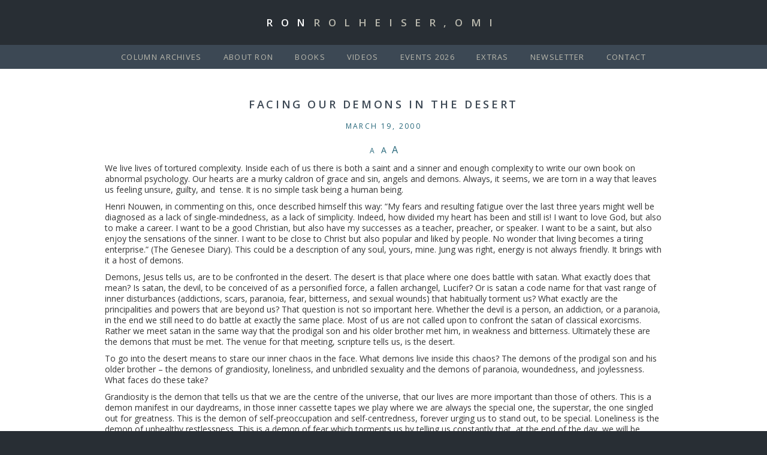

--- FILE ---
content_type: text/html; charset=UTF-8
request_url: https://ronrolheiser.com/facing-our-demons-in-the-desert/
body_size: 12032
content:
<!DOCTYPE html>
<!--[if IE 6]>
<html id="ie6" lang="en-CA" prefix="og: https://ogp.me/ns#">
<![endif]-->
<!--[if IE 7]>
<html id="ie7" lang="en-CA" prefix="og: https://ogp.me/ns#">
<![endif]-->
<!--[if IE 8]>
<html id="ie8" lang="en-CA" prefix="og: https://ogp.me/ns#">
<![endif]-->
<!--[if !(IE 6) | !(IE 7) | !(IE 8)  ]><!-->
<html lang="en-CA" prefix="og: https://ogp.me/ns#">
    <!--<![endif]-->
    <head>
        <meta charset="UTF-8" />
        <link rel="shortcut icon" href="https://ronrolheiser.com/me/themes/rolheiser/favicon.ico" />
        <meta name="viewport" content="width=device-width, initial-scale=1.0, maximum-scale=1.0, user-scalable=no">
        <title>Facing our Demons in the Desert - Fr. Ron Rolheiser, OMIFr. Ron Rolheiser, OMI</title>
<link href='https://fonts.googleapis.com/css?family=Open+Sans:400italic,700italic,400,600,700' rel='stylesheet' type='text/css'>

<!-- Jetpack Site Verification Tags -->
<meta name="google-site-verification" content="ypiMKfrQiHnVkb0CB2c9e040zVFCmiMNAVA6tpLKiIM" />

<!-- Search Engine Optimization by Rank Math PRO - https://rankmath.com/ -->
<meta name="description" content="We live lives of tortured complexity. Inside each of us there is both a saint and a sinner and enough complexity to write our own book on abnormal psychology."/>
<meta name="robots" content="follow, index, max-snippet:-1, max-video-preview:-1, max-image-preview:large"/>
<link rel="canonical" href="https://ronrolheiser.com/facing-our-demons-in-the-desert/" />
<meta property="og:locale" content="en_US" />
<meta property="og:type" content="article" />
<meta property="og:title" content="Facing our Demons in the Desert - Fr. Ron Rolheiser, OMI" />
<meta property="og:description" content="We live lives of tortured complexity. Inside each of us there is both a saint and a sinner and enough complexity to write our own book on abnormal psychology." />
<meta property="og:url" content="https://ronrolheiser.com/facing-our-demons-in-the-desert/" />
<meta property="og:site_name" content="Fr. Ron Rolheiser, OMI" />
<meta property="article:publisher" content="https://www.facebook.com/ronrolheiser" />
<meta property="article:section" content="Reflections" />
<meta property="og:updated_time" content="2023-05-19T09:30:29-06:00" />
<meta property="article:published_time" content="2000-03-19T00:00:00-06:00" />
<meta property="article:modified_time" content="2023-05-19T09:30:29-06:00" />
<meta name="twitter:card" content="summary_large_image" />
<meta name="twitter:title" content="Facing our Demons in the Desert - Fr. Ron Rolheiser, OMI" />
<meta name="twitter:description" content="We live lives of tortured complexity. Inside each of us there is both a saint and a sinner and enough complexity to write our own book on abnormal psychology." />
<meta name="twitter:label1" content="Written by" />
<meta name="twitter:data1" content="JoAnne Chrones" />
<meta name="twitter:label2" content="Time to read" />
<meta name="twitter:data2" content="4 minutes" />
<script type="application/ld+json" class="rank-math-schema-pro">{"@context":"https://schema.org","@graph":[{"@type":["BookStore","Organization"],"@id":"https://ronrolheiser.com/#organization","name":"Fr. Ron Rolheiser, OMI","url":"https://ronrolheiser.com","sameAs":["https://www.facebook.com/ronrolheiser"],"email":"info@ronrolheiser.com","logo":{"@type":"ImageObject","@id":"https://ronrolheiser.com/#logo","url":"https://ronrolheiser.com/me/uploads/2014/02/Smiling-Ron.jpg","contentUrl":"https://ronrolheiser.com/me/uploads/2014/02/Smiling-Ron.jpg","caption":"Fr. Ron Rolheiser, OMI","inLanguage":"en-CA","width":"174","height":"180"},"openingHours":["Monday,Tuesday,Wednesday,Thursday,Friday,Saturday,Sunday 09:00-17:00"],"image":{"@id":"https://ronrolheiser.com/#logo"}},{"@type":"WebSite","@id":"https://ronrolheiser.com/#website","url":"https://ronrolheiser.com","name":"Fr. Ron Rolheiser, OMI","alternateName":"Ron Rolheiser","publisher":{"@id":"https://ronrolheiser.com/#organization"},"inLanguage":"en-CA"},{"@type":"ImageObject","@id":"https://ronrolheiser.com/me/uploads/2014/02/Smiling-Ron.jpg","url":"https://ronrolheiser.com/me/uploads/2014/02/Smiling-Ron.jpg","width":"174","height":"180","caption":"Smiling Ron Rolheiser","inLanguage":"en-CA"},{"@type":"WebPage","@id":"https://ronrolheiser.com/facing-our-demons-in-the-desert/#webpage","url":"https://ronrolheiser.com/facing-our-demons-in-the-desert/","name":"Facing our Demons in the Desert - Fr. Ron Rolheiser, OMI","datePublished":"2000-03-19T00:00:00-06:00","dateModified":"2023-05-19T09:30:29-06:00","isPartOf":{"@id":"https://ronrolheiser.com/#website"},"primaryImageOfPage":{"@id":"https://ronrolheiser.com/me/uploads/2014/02/Smiling-Ron.jpg"},"inLanguage":"en-CA"},{"@type":"Person","@id":"https://ronrolheiser.com/facing-our-demons-in-the-desert/#author","name":"JoAnne Chrones","image":{"@type":"ImageObject","@id":"https://secure.gravatar.com/avatar/17249fc3a1a0461bab03f5f48451c7d72cb502a1ac9fc04c59a33e35992f1752?s=96&amp;d=mm&amp;r=g","url":"https://secure.gravatar.com/avatar/17249fc3a1a0461bab03f5f48451c7d72cb502a1ac9fc04c59a33e35992f1752?s=96&amp;d=mm&amp;r=g","caption":"JoAnne Chrones","inLanguage":"en-CA"},"worksFor":{"@id":"https://ronrolheiser.com/#organization"}},{"@type":"Article","headline":"Facing our Demons in the Desert - Fr. Ron Rolheiser, OMI","keywords":"Facing our Demons in the Desert","datePublished":"2000-03-19T00:00:00-06:00","dateModified":"2023-05-19T09:30:29-06:00","articleSection":"Reflections","author":{"@id":"https://ronrolheiser.com/facing-our-demons-in-the-desert/#author","name":"JoAnne Chrones"},"publisher":{"@id":"https://ronrolheiser.com/#organization"},"description":"We live lives of tortured complexity. Inside each of us there is both a saint and a sinner and enough complexity to write our own book on abnormal psychology.","name":"Facing our Demons in the Desert - Fr. Ron Rolheiser, OMI","@id":"https://ronrolheiser.com/facing-our-demons-in-the-desert/#richSnippet","isPartOf":{"@id":"https://ronrolheiser.com/facing-our-demons-in-the-desert/#webpage"},"image":{"@id":"https://ronrolheiser.com/me/uploads/2014/02/Smiling-Ron.jpg"},"inLanguage":"en-CA","mainEntityOfPage":{"@id":"https://ronrolheiser.com/facing-our-demons-in-the-desert/#webpage"}}]}</script>
<!-- /Rank Math WordPress SEO plugin -->

<link rel='dns-prefetch' href='//www.googletagmanager.com' />
<link rel='dns-prefetch' href='//stats.wp.com' />
<link rel='dns-prefetch' href='//v0.wordpress.com' />
<link href='https://fonts.gstatic.com' crossorigin rel='preconnect' />
<link rel="alternate" title="oEmbed (JSON)" type="application/json+oembed" href="https://ronrolheiser.com/wp-json/oembed/1.0/embed?url=https%3A%2F%2Fronrolheiser.com%2Ffacing-our-demons-in-the-desert%2F&#038;lang=en" />
<link rel="alternate" title="oEmbed (XML)" type="text/xml+oembed" href="https://ronrolheiser.com/wp-json/oembed/1.0/embed?url=https%3A%2F%2Fronrolheiser.com%2Ffacing-our-demons-in-the-desert%2F&#038;format=xml&#038;lang=en" />
<style id='wp-img-auto-sizes-contain-inline-css' type='text/css'>
img:is([sizes=auto i],[sizes^="auto," i]){contain-intrinsic-size:3000px 1500px}
/*# sourceURL=wp-img-auto-sizes-contain-inline-css */
</style>
<link rel='stylesheet' id='bootstrap-css-css' href='https://ronrolheiser.com/me/themes/rolheiser/vendor/bootstrap/css/bootstrap.min.css?ver=1.2' type='text/css' media='all' />
<link rel='stylesheet' id='fontawesome-css' href='https://ronrolheiser.com/me/themes/rolheiser/vendor/fontawesome/css/font-awesome.min.css?ver=1.2' type='text/css' media='all' />
<style id='wp-emoji-styles-inline-css' type='text/css'>

	img.wp-smiley, img.emoji {
		display: inline !important;
		border: none !important;
		box-shadow: none !important;
		height: 1em !important;
		width: 1em !important;
		margin: 0 0.07em !important;
		vertical-align: -0.1em !important;
		background: none !important;
		padding: 0 !important;
	}
/*# sourceURL=wp-emoji-styles-inline-css */
</style>
<style id='wp-block-library-inline-css' type='text/css'>
:root{--wp-block-synced-color:#7a00df;--wp-block-synced-color--rgb:122,0,223;--wp-bound-block-color:var(--wp-block-synced-color);--wp-editor-canvas-background:#ddd;--wp-admin-theme-color:#007cba;--wp-admin-theme-color--rgb:0,124,186;--wp-admin-theme-color-darker-10:#006ba1;--wp-admin-theme-color-darker-10--rgb:0,107,160.5;--wp-admin-theme-color-darker-20:#005a87;--wp-admin-theme-color-darker-20--rgb:0,90,135;--wp-admin-border-width-focus:2px}@media (min-resolution:192dpi){:root{--wp-admin-border-width-focus:1.5px}}.wp-element-button{cursor:pointer}:root .has-very-light-gray-background-color{background-color:#eee}:root .has-very-dark-gray-background-color{background-color:#313131}:root .has-very-light-gray-color{color:#eee}:root .has-very-dark-gray-color{color:#313131}:root .has-vivid-green-cyan-to-vivid-cyan-blue-gradient-background{background:linear-gradient(135deg,#00d084,#0693e3)}:root .has-purple-crush-gradient-background{background:linear-gradient(135deg,#34e2e4,#4721fb 50%,#ab1dfe)}:root .has-hazy-dawn-gradient-background{background:linear-gradient(135deg,#faaca8,#dad0ec)}:root .has-subdued-olive-gradient-background{background:linear-gradient(135deg,#fafae1,#67a671)}:root .has-atomic-cream-gradient-background{background:linear-gradient(135deg,#fdd79a,#004a59)}:root .has-nightshade-gradient-background{background:linear-gradient(135deg,#330968,#31cdcf)}:root .has-midnight-gradient-background{background:linear-gradient(135deg,#020381,#2874fc)}:root{--wp--preset--font-size--normal:16px;--wp--preset--font-size--huge:42px}.has-regular-font-size{font-size:1em}.has-larger-font-size{font-size:2.625em}.has-normal-font-size{font-size:var(--wp--preset--font-size--normal)}.has-huge-font-size{font-size:var(--wp--preset--font-size--huge)}.has-text-align-center{text-align:center}.has-text-align-left{text-align:left}.has-text-align-right{text-align:right}.has-fit-text{white-space:nowrap!important}#end-resizable-editor-section{display:none}.aligncenter{clear:both}.items-justified-left{justify-content:flex-start}.items-justified-center{justify-content:center}.items-justified-right{justify-content:flex-end}.items-justified-space-between{justify-content:space-between}.screen-reader-text{border:0;clip-path:inset(50%);height:1px;margin:-1px;overflow:hidden;padding:0;position:absolute;width:1px;word-wrap:normal!important}.screen-reader-text:focus{background-color:#ddd;clip-path:none;color:#444;display:block;font-size:1em;height:auto;left:5px;line-height:normal;padding:15px 23px 14px;text-decoration:none;top:5px;width:auto;z-index:100000}html :where(.has-border-color){border-style:solid}html :where([style*=border-top-color]){border-top-style:solid}html :where([style*=border-right-color]){border-right-style:solid}html :where([style*=border-bottom-color]){border-bottom-style:solid}html :where([style*=border-left-color]){border-left-style:solid}html :where([style*=border-width]){border-style:solid}html :where([style*=border-top-width]){border-top-style:solid}html :where([style*=border-right-width]){border-right-style:solid}html :where([style*=border-bottom-width]){border-bottom-style:solid}html :where([style*=border-left-width]){border-left-style:solid}html :where(img[class*=wp-image-]){height:auto;max-width:100%}:where(figure){margin:0 0 1em}html :where(.is-position-sticky){--wp-admin--admin-bar--position-offset:var(--wp-admin--admin-bar--height,0px)}@media screen and (max-width:600px){html :where(.is-position-sticky){--wp-admin--admin-bar--position-offset:0px}}

/*# sourceURL=wp-block-library-inline-css */
</style><style id='wp-block-paragraph-inline-css' type='text/css'>
.is-small-text{font-size:.875em}.is-regular-text{font-size:1em}.is-large-text{font-size:2.25em}.is-larger-text{font-size:3em}.has-drop-cap:not(:focus):first-letter{float:left;font-size:8.4em;font-style:normal;font-weight:100;line-height:.68;margin:.05em .1em 0 0;text-transform:uppercase}body.rtl .has-drop-cap:not(:focus):first-letter{float:none;margin-left:.1em}p.has-drop-cap.has-background{overflow:hidden}:root :where(p.has-background){padding:1.25em 2.375em}:where(p.has-text-color:not(.has-link-color)) a{color:inherit}p.has-text-align-left[style*="writing-mode:vertical-lr"],p.has-text-align-right[style*="writing-mode:vertical-rl"]{rotate:180deg}
/*# sourceURL=https://ronrolheiser.com/wp-includes/blocks/paragraph/style.min.css */
</style>
<style id='wp-block-social-links-inline-css' type='text/css'>
.wp-block-social-links{background:none;box-sizing:border-box;margin-left:0;padding-left:0;padding-right:0;text-indent:0}.wp-block-social-links .wp-social-link a,.wp-block-social-links .wp-social-link a:hover{border-bottom:0;box-shadow:none;text-decoration:none}.wp-block-social-links .wp-social-link svg{height:1em;width:1em}.wp-block-social-links .wp-social-link span:not(.screen-reader-text){font-size:.65em;margin-left:.5em;margin-right:.5em}.wp-block-social-links.has-small-icon-size{font-size:16px}.wp-block-social-links,.wp-block-social-links.has-normal-icon-size{font-size:24px}.wp-block-social-links.has-large-icon-size{font-size:36px}.wp-block-social-links.has-huge-icon-size{font-size:48px}.wp-block-social-links.aligncenter{display:flex;justify-content:center}.wp-block-social-links.alignright{justify-content:flex-end}.wp-block-social-link{border-radius:9999px;display:block}@media not (prefers-reduced-motion){.wp-block-social-link{transition:transform .1s ease}}.wp-block-social-link{height:auto}.wp-block-social-link a{align-items:center;display:flex;line-height:0}.wp-block-social-link:hover{transform:scale(1.1)}.wp-block-social-links .wp-block-social-link.wp-social-link{display:inline-block;margin:0;padding:0}.wp-block-social-links .wp-block-social-link.wp-social-link .wp-block-social-link-anchor,.wp-block-social-links .wp-block-social-link.wp-social-link .wp-block-social-link-anchor svg,.wp-block-social-links .wp-block-social-link.wp-social-link .wp-block-social-link-anchor:active,.wp-block-social-links .wp-block-social-link.wp-social-link .wp-block-social-link-anchor:hover,.wp-block-social-links .wp-block-social-link.wp-social-link .wp-block-social-link-anchor:visited{color:currentColor;fill:currentColor}:where(.wp-block-social-links:not(.is-style-logos-only)) .wp-social-link{background-color:#f0f0f0;color:#444}:where(.wp-block-social-links:not(.is-style-logos-only)) .wp-social-link-amazon{background-color:#f90;color:#fff}:where(.wp-block-social-links:not(.is-style-logos-only)) .wp-social-link-bandcamp{background-color:#1ea0c3;color:#fff}:where(.wp-block-social-links:not(.is-style-logos-only)) .wp-social-link-behance{background-color:#0757fe;color:#fff}:where(.wp-block-social-links:not(.is-style-logos-only)) .wp-social-link-bluesky{background-color:#0a7aff;color:#fff}:where(.wp-block-social-links:not(.is-style-logos-only)) .wp-social-link-codepen{background-color:#1e1f26;color:#fff}:where(.wp-block-social-links:not(.is-style-logos-only)) .wp-social-link-deviantart{background-color:#02e49b;color:#fff}:where(.wp-block-social-links:not(.is-style-logos-only)) .wp-social-link-discord{background-color:#5865f2;color:#fff}:where(.wp-block-social-links:not(.is-style-logos-only)) .wp-social-link-dribbble{background-color:#e94c89;color:#fff}:where(.wp-block-social-links:not(.is-style-logos-only)) .wp-social-link-dropbox{background-color:#4280ff;color:#fff}:where(.wp-block-social-links:not(.is-style-logos-only)) .wp-social-link-etsy{background-color:#f45800;color:#fff}:where(.wp-block-social-links:not(.is-style-logos-only)) .wp-social-link-facebook{background-color:#0866ff;color:#fff}:where(.wp-block-social-links:not(.is-style-logos-only)) .wp-social-link-fivehundredpx{background-color:#000;color:#fff}:where(.wp-block-social-links:not(.is-style-logos-only)) .wp-social-link-flickr{background-color:#0461dd;color:#fff}:where(.wp-block-social-links:not(.is-style-logos-only)) .wp-social-link-foursquare{background-color:#e65678;color:#fff}:where(.wp-block-social-links:not(.is-style-logos-only)) .wp-social-link-github{background-color:#24292d;color:#fff}:where(.wp-block-social-links:not(.is-style-logos-only)) .wp-social-link-goodreads{background-color:#eceadd;color:#382110}:where(.wp-block-social-links:not(.is-style-logos-only)) .wp-social-link-google{background-color:#ea4434;color:#fff}:where(.wp-block-social-links:not(.is-style-logos-only)) .wp-social-link-gravatar{background-color:#1d4fc4;color:#fff}:where(.wp-block-social-links:not(.is-style-logos-only)) .wp-social-link-instagram{background-color:#f00075;color:#fff}:where(.wp-block-social-links:not(.is-style-logos-only)) .wp-social-link-lastfm{background-color:#e21b24;color:#fff}:where(.wp-block-social-links:not(.is-style-logos-only)) .wp-social-link-linkedin{background-color:#0d66c2;color:#fff}:where(.wp-block-social-links:not(.is-style-logos-only)) .wp-social-link-mastodon{background-color:#3288d4;color:#fff}:where(.wp-block-social-links:not(.is-style-logos-only)) .wp-social-link-medium{background-color:#000;color:#fff}:where(.wp-block-social-links:not(.is-style-logos-only)) .wp-social-link-meetup{background-color:#f6405f;color:#fff}:where(.wp-block-social-links:not(.is-style-logos-only)) .wp-social-link-patreon{background-color:#000;color:#fff}:where(.wp-block-social-links:not(.is-style-logos-only)) .wp-social-link-pinterest{background-color:#e60122;color:#fff}:where(.wp-block-social-links:not(.is-style-logos-only)) .wp-social-link-pocket{background-color:#ef4155;color:#fff}:where(.wp-block-social-links:not(.is-style-logos-only)) .wp-social-link-reddit{background-color:#ff4500;color:#fff}:where(.wp-block-social-links:not(.is-style-logos-only)) .wp-social-link-skype{background-color:#0478d7;color:#fff}:where(.wp-block-social-links:not(.is-style-logos-only)) .wp-social-link-snapchat{background-color:#fefc00;color:#fff;stroke:#000}:where(.wp-block-social-links:not(.is-style-logos-only)) .wp-social-link-soundcloud{background-color:#ff5600;color:#fff}:where(.wp-block-social-links:not(.is-style-logos-only)) .wp-social-link-spotify{background-color:#1bd760;color:#fff}:where(.wp-block-social-links:not(.is-style-logos-only)) .wp-social-link-telegram{background-color:#2aabee;color:#fff}:where(.wp-block-social-links:not(.is-style-logos-only)) .wp-social-link-threads{background-color:#000;color:#fff}:where(.wp-block-social-links:not(.is-style-logos-only)) .wp-social-link-tiktok{background-color:#000;color:#fff}:where(.wp-block-social-links:not(.is-style-logos-only)) .wp-social-link-tumblr{background-color:#011835;color:#fff}:where(.wp-block-social-links:not(.is-style-logos-only)) .wp-social-link-twitch{background-color:#6440a4;color:#fff}:where(.wp-block-social-links:not(.is-style-logos-only)) .wp-social-link-twitter{background-color:#1da1f2;color:#fff}:where(.wp-block-social-links:not(.is-style-logos-only)) .wp-social-link-vimeo{background-color:#1eb7ea;color:#fff}:where(.wp-block-social-links:not(.is-style-logos-only)) .wp-social-link-vk{background-color:#4680c2;color:#fff}:where(.wp-block-social-links:not(.is-style-logos-only)) .wp-social-link-wordpress{background-color:#3499cd;color:#fff}:where(.wp-block-social-links:not(.is-style-logos-only)) .wp-social-link-whatsapp{background-color:#25d366;color:#fff}:where(.wp-block-social-links:not(.is-style-logos-only)) .wp-social-link-x{background-color:#000;color:#fff}:where(.wp-block-social-links:not(.is-style-logos-only)) .wp-social-link-yelp{background-color:#d32422;color:#fff}:where(.wp-block-social-links:not(.is-style-logos-only)) .wp-social-link-youtube{background-color:red;color:#fff}:where(.wp-block-social-links.is-style-logos-only) .wp-social-link{background:none}:where(.wp-block-social-links.is-style-logos-only) .wp-social-link svg{height:1.25em;width:1.25em}:where(.wp-block-social-links.is-style-logos-only) .wp-social-link-amazon{color:#f90}:where(.wp-block-social-links.is-style-logos-only) .wp-social-link-bandcamp{color:#1ea0c3}:where(.wp-block-social-links.is-style-logos-only) .wp-social-link-behance{color:#0757fe}:where(.wp-block-social-links.is-style-logos-only) .wp-social-link-bluesky{color:#0a7aff}:where(.wp-block-social-links.is-style-logos-only) .wp-social-link-codepen{color:#1e1f26}:where(.wp-block-social-links.is-style-logos-only) .wp-social-link-deviantart{color:#02e49b}:where(.wp-block-social-links.is-style-logos-only) .wp-social-link-discord{color:#5865f2}:where(.wp-block-social-links.is-style-logos-only) .wp-social-link-dribbble{color:#e94c89}:where(.wp-block-social-links.is-style-logos-only) .wp-social-link-dropbox{color:#4280ff}:where(.wp-block-social-links.is-style-logos-only) .wp-social-link-etsy{color:#f45800}:where(.wp-block-social-links.is-style-logos-only) .wp-social-link-facebook{color:#0866ff}:where(.wp-block-social-links.is-style-logos-only) .wp-social-link-fivehundredpx{color:#000}:where(.wp-block-social-links.is-style-logos-only) .wp-social-link-flickr{color:#0461dd}:where(.wp-block-social-links.is-style-logos-only) .wp-social-link-foursquare{color:#e65678}:where(.wp-block-social-links.is-style-logos-only) .wp-social-link-github{color:#24292d}:where(.wp-block-social-links.is-style-logos-only) .wp-social-link-goodreads{color:#382110}:where(.wp-block-social-links.is-style-logos-only) .wp-social-link-google{color:#ea4434}:where(.wp-block-social-links.is-style-logos-only) .wp-social-link-gravatar{color:#1d4fc4}:where(.wp-block-social-links.is-style-logos-only) .wp-social-link-instagram{color:#f00075}:where(.wp-block-social-links.is-style-logos-only) .wp-social-link-lastfm{color:#e21b24}:where(.wp-block-social-links.is-style-logos-only) .wp-social-link-linkedin{color:#0d66c2}:where(.wp-block-social-links.is-style-logos-only) .wp-social-link-mastodon{color:#3288d4}:where(.wp-block-social-links.is-style-logos-only) .wp-social-link-medium{color:#000}:where(.wp-block-social-links.is-style-logos-only) .wp-social-link-meetup{color:#f6405f}:where(.wp-block-social-links.is-style-logos-only) .wp-social-link-patreon{color:#000}:where(.wp-block-social-links.is-style-logos-only) .wp-social-link-pinterest{color:#e60122}:where(.wp-block-social-links.is-style-logos-only) .wp-social-link-pocket{color:#ef4155}:where(.wp-block-social-links.is-style-logos-only) .wp-social-link-reddit{color:#ff4500}:where(.wp-block-social-links.is-style-logos-only) .wp-social-link-skype{color:#0478d7}:where(.wp-block-social-links.is-style-logos-only) .wp-social-link-snapchat{color:#fff;stroke:#000}:where(.wp-block-social-links.is-style-logos-only) .wp-social-link-soundcloud{color:#ff5600}:where(.wp-block-social-links.is-style-logos-only) .wp-social-link-spotify{color:#1bd760}:where(.wp-block-social-links.is-style-logos-only) .wp-social-link-telegram{color:#2aabee}:where(.wp-block-social-links.is-style-logos-only) .wp-social-link-threads{color:#000}:where(.wp-block-social-links.is-style-logos-only) .wp-social-link-tiktok{color:#000}:where(.wp-block-social-links.is-style-logos-only) .wp-social-link-tumblr{color:#011835}:where(.wp-block-social-links.is-style-logos-only) .wp-social-link-twitch{color:#6440a4}:where(.wp-block-social-links.is-style-logos-only) .wp-social-link-twitter{color:#1da1f2}:where(.wp-block-social-links.is-style-logos-only) .wp-social-link-vimeo{color:#1eb7ea}:where(.wp-block-social-links.is-style-logos-only) .wp-social-link-vk{color:#4680c2}:where(.wp-block-social-links.is-style-logos-only) .wp-social-link-whatsapp{color:#25d366}:where(.wp-block-social-links.is-style-logos-only) .wp-social-link-wordpress{color:#3499cd}:where(.wp-block-social-links.is-style-logos-only) .wp-social-link-x{color:#000}:where(.wp-block-social-links.is-style-logos-only) .wp-social-link-yelp{color:#d32422}:where(.wp-block-social-links.is-style-logos-only) .wp-social-link-youtube{color:red}.wp-block-social-links.is-style-pill-shape .wp-social-link{width:auto}:root :where(.wp-block-social-links .wp-social-link a){padding:.25em}:root :where(.wp-block-social-links.is-style-logos-only .wp-social-link a){padding:0}:root :where(.wp-block-social-links.is-style-pill-shape .wp-social-link a){padding-left:.6666666667em;padding-right:.6666666667em}.wp-block-social-links:not(.has-icon-color):not(.has-icon-background-color) .wp-social-link-snapchat .wp-block-social-link-label{color:#000}
/*# sourceURL=https://ronrolheiser.com/wp-includes/blocks/social-links/style.min.css */
</style>
<style id='global-styles-inline-css' type='text/css'>
:root{--wp--preset--aspect-ratio--square: 1;--wp--preset--aspect-ratio--4-3: 4/3;--wp--preset--aspect-ratio--3-4: 3/4;--wp--preset--aspect-ratio--3-2: 3/2;--wp--preset--aspect-ratio--2-3: 2/3;--wp--preset--aspect-ratio--16-9: 16/9;--wp--preset--aspect-ratio--9-16: 9/16;--wp--preset--color--black: #000000;--wp--preset--color--cyan-bluish-gray: #abb8c3;--wp--preset--color--white: #ffffff;--wp--preset--color--pale-pink: #f78da7;--wp--preset--color--vivid-red: #cf2e2e;--wp--preset--color--luminous-vivid-orange: #ff6900;--wp--preset--color--luminous-vivid-amber: #fcb900;--wp--preset--color--light-green-cyan: #7bdcb5;--wp--preset--color--vivid-green-cyan: #00d084;--wp--preset--color--pale-cyan-blue: #8ed1fc;--wp--preset--color--vivid-cyan-blue: #0693e3;--wp--preset--color--vivid-purple: #9b51e0;--wp--preset--gradient--vivid-cyan-blue-to-vivid-purple: linear-gradient(135deg,rgb(6,147,227) 0%,rgb(155,81,224) 100%);--wp--preset--gradient--light-green-cyan-to-vivid-green-cyan: linear-gradient(135deg,rgb(122,220,180) 0%,rgb(0,208,130) 100%);--wp--preset--gradient--luminous-vivid-amber-to-luminous-vivid-orange: linear-gradient(135deg,rgb(252,185,0) 0%,rgb(255,105,0) 100%);--wp--preset--gradient--luminous-vivid-orange-to-vivid-red: linear-gradient(135deg,rgb(255,105,0) 0%,rgb(207,46,46) 100%);--wp--preset--gradient--very-light-gray-to-cyan-bluish-gray: linear-gradient(135deg,rgb(238,238,238) 0%,rgb(169,184,195) 100%);--wp--preset--gradient--cool-to-warm-spectrum: linear-gradient(135deg,rgb(74,234,220) 0%,rgb(151,120,209) 20%,rgb(207,42,186) 40%,rgb(238,44,130) 60%,rgb(251,105,98) 80%,rgb(254,248,76) 100%);--wp--preset--gradient--blush-light-purple: linear-gradient(135deg,rgb(255,206,236) 0%,rgb(152,150,240) 100%);--wp--preset--gradient--blush-bordeaux: linear-gradient(135deg,rgb(254,205,165) 0%,rgb(254,45,45) 50%,rgb(107,0,62) 100%);--wp--preset--gradient--luminous-dusk: linear-gradient(135deg,rgb(255,203,112) 0%,rgb(199,81,192) 50%,rgb(65,88,208) 100%);--wp--preset--gradient--pale-ocean: linear-gradient(135deg,rgb(255,245,203) 0%,rgb(182,227,212) 50%,rgb(51,167,181) 100%);--wp--preset--gradient--electric-grass: linear-gradient(135deg,rgb(202,248,128) 0%,rgb(113,206,126) 100%);--wp--preset--gradient--midnight: linear-gradient(135deg,rgb(2,3,129) 0%,rgb(40,116,252) 100%);--wp--preset--font-size--small: 13px;--wp--preset--font-size--medium: 20px;--wp--preset--font-size--large: 36px;--wp--preset--font-size--x-large: 42px;--wp--preset--spacing--20: 0.44rem;--wp--preset--spacing--30: 0.67rem;--wp--preset--spacing--40: 1rem;--wp--preset--spacing--50: 1.5rem;--wp--preset--spacing--60: 2.25rem;--wp--preset--spacing--70: 3.38rem;--wp--preset--spacing--80: 5.06rem;--wp--preset--shadow--natural: 6px 6px 9px rgba(0, 0, 0, 0.2);--wp--preset--shadow--deep: 12px 12px 50px rgba(0, 0, 0, 0.4);--wp--preset--shadow--sharp: 6px 6px 0px rgba(0, 0, 0, 0.2);--wp--preset--shadow--outlined: 6px 6px 0px -3px rgb(255, 255, 255), 6px 6px rgb(0, 0, 0);--wp--preset--shadow--crisp: 6px 6px 0px rgb(0, 0, 0);}:where(.is-layout-flex){gap: 0.5em;}:where(.is-layout-grid){gap: 0.5em;}body .is-layout-flex{display: flex;}.is-layout-flex{flex-wrap: wrap;align-items: center;}.is-layout-flex > :is(*, div){margin: 0;}body .is-layout-grid{display: grid;}.is-layout-grid > :is(*, div){margin: 0;}:where(.wp-block-columns.is-layout-flex){gap: 2em;}:where(.wp-block-columns.is-layout-grid){gap: 2em;}:where(.wp-block-post-template.is-layout-flex){gap: 1.25em;}:where(.wp-block-post-template.is-layout-grid){gap: 1.25em;}.has-black-color{color: var(--wp--preset--color--black) !important;}.has-cyan-bluish-gray-color{color: var(--wp--preset--color--cyan-bluish-gray) !important;}.has-white-color{color: var(--wp--preset--color--white) !important;}.has-pale-pink-color{color: var(--wp--preset--color--pale-pink) !important;}.has-vivid-red-color{color: var(--wp--preset--color--vivid-red) !important;}.has-luminous-vivid-orange-color{color: var(--wp--preset--color--luminous-vivid-orange) !important;}.has-luminous-vivid-amber-color{color: var(--wp--preset--color--luminous-vivid-amber) !important;}.has-light-green-cyan-color{color: var(--wp--preset--color--light-green-cyan) !important;}.has-vivid-green-cyan-color{color: var(--wp--preset--color--vivid-green-cyan) !important;}.has-pale-cyan-blue-color{color: var(--wp--preset--color--pale-cyan-blue) !important;}.has-vivid-cyan-blue-color{color: var(--wp--preset--color--vivid-cyan-blue) !important;}.has-vivid-purple-color{color: var(--wp--preset--color--vivid-purple) !important;}.has-black-background-color{background-color: var(--wp--preset--color--black) !important;}.has-cyan-bluish-gray-background-color{background-color: var(--wp--preset--color--cyan-bluish-gray) !important;}.has-white-background-color{background-color: var(--wp--preset--color--white) !important;}.has-pale-pink-background-color{background-color: var(--wp--preset--color--pale-pink) !important;}.has-vivid-red-background-color{background-color: var(--wp--preset--color--vivid-red) !important;}.has-luminous-vivid-orange-background-color{background-color: var(--wp--preset--color--luminous-vivid-orange) !important;}.has-luminous-vivid-amber-background-color{background-color: var(--wp--preset--color--luminous-vivid-amber) !important;}.has-light-green-cyan-background-color{background-color: var(--wp--preset--color--light-green-cyan) !important;}.has-vivid-green-cyan-background-color{background-color: var(--wp--preset--color--vivid-green-cyan) !important;}.has-pale-cyan-blue-background-color{background-color: var(--wp--preset--color--pale-cyan-blue) !important;}.has-vivid-cyan-blue-background-color{background-color: var(--wp--preset--color--vivid-cyan-blue) !important;}.has-vivid-purple-background-color{background-color: var(--wp--preset--color--vivid-purple) !important;}.has-black-border-color{border-color: var(--wp--preset--color--black) !important;}.has-cyan-bluish-gray-border-color{border-color: var(--wp--preset--color--cyan-bluish-gray) !important;}.has-white-border-color{border-color: var(--wp--preset--color--white) !important;}.has-pale-pink-border-color{border-color: var(--wp--preset--color--pale-pink) !important;}.has-vivid-red-border-color{border-color: var(--wp--preset--color--vivid-red) !important;}.has-luminous-vivid-orange-border-color{border-color: var(--wp--preset--color--luminous-vivid-orange) !important;}.has-luminous-vivid-amber-border-color{border-color: var(--wp--preset--color--luminous-vivid-amber) !important;}.has-light-green-cyan-border-color{border-color: var(--wp--preset--color--light-green-cyan) !important;}.has-vivid-green-cyan-border-color{border-color: var(--wp--preset--color--vivid-green-cyan) !important;}.has-pale-cyan-blue-border-color{border-color: var(--wp--preset--color--pale-cyan-blue) !important;}.has-vivid-cyan-blue-border-color{border-color: var(--wp--preset--color--vivid-cyan-blue) !important;}.has-vivid-purple-border-color{border-color: var(--wp--preset--color--vivid-purple) !important;}.has-vivid-cyan-blue-to-vivid-purple-gradient-background{background: var(--wp--preset--gradient--vivid-cyan-blue-to-vivid-purple) !important;}.has-light-green-cyan-to-vivid-green-cyan-gradient-background{background: var(--wp--preset--gradient--light-green-cyan-to-vivid-green-cyan) !important;}.has-luminous-vivid-amber-to-luminous-vivid-orange-gradient-background{background: var(--wp--preset--gradient--luminous-vivid-amber-to-luminous-vivid-orange) !important;}.has-luminous-vivid-orange-to-vivid-red-gradient-background{background: var(--wp--preset--gradient--luminous-vivid-orange-to-vivid-red) !important;}.has-very-light-gray-to-cyan-bluish-gray-gradient-background{background: var(--wp--preset--gradient--very-light-gray-to-cyan-bluish-gray) !important;}.has-cool-to-warm-spectrum-gradient-background{background: var(--wp--preset--gradient--cool-to-warm-spectrum) !important;}.has-blush-light-purple-gradient-background{background: var(--wp--preset--gradient--blush-light-purple) !important;}.has-blush-bordeaux-gradient-background{background: var(--wp--preset--gradient--blush-bordeaux) !important;}.has-luminous-dusk-gradient-background{background: var(--wp--preset--gradient--luminous-dusk) !important;}.has-pale-ocean-gradient-background{background: var(--wp--preset--gradient--pale-ocean) !important;}.has-electric-grass-gradient-background{background: var(--wp--preset--gradient--electric-grass) !important;}.has-midnight-gradient-background{background: var(--wp--preset--gradient--midnight) !important;}.has-small-font-size{font-size: var(--wp--preset--font-size--small) !important;}.has-medium-font-size{font-size: var(--wp--preset--font-size--medium) !important;}.has-large-font-size{font-size: var(--wp--preset--font-size--large) !important;}.has-x-large-font-size{font-size: var(--wp--preset--font-size--x-large) !important;}
/*# sourceURL=global-styles-inline-css */
</style>

<style id='classic-theme-styles-inline-css' type='text/css'>
/*! This file is auto-generated */
.wp-block-button__link{color:#fff;background-color:#32373c;border-radius:9999px;box-shadow:none;text-decoration:none;padding:calc(.667em + 2px) calc(1.333em + 2px);font-size:1.125em}.wp-block-file__button{background:#32373c;color:#fff;text-decoration:none}
/*# sourceURL=/wp-includes/css/classic-themes.min.css */
</style>
<link rel='stylesheet' id='mc4wp-form-themes-css' href='https://ronrolheiser.com/me/plugins/mailchimp-for-wp/assets/css/form-themes.css?ver=4.11.1' type='text/css' media='all' />
<script type="text/javascript" src="https://ronrolheiser.com/wp-includes/js/jquery/jquery.min.js?ver=3.7.1" id="jquery-core-js"></script>
<script type="text/javascript" src="https://ronrolheiser.com/wp-includes/js/jquery/jquery-migrate.min.js?ver=3.4.1" id="jquery-migrate-js"></script>
<script type="text/javascript" src="https://ronrolheiser.com/me/themes/rolheiser/vendor/bootstrap/js/bootstrap.min.js?ver=1.2" id="bootstrap-js-js"></script>
<script type="text/javascript" src="https://ronrolheiser.com/me/themes/rolheiser/vendor/readmore.min.js?ver=1.2" id="readmore-js"></script>
<script type="text/javascript" src="https://ronrolheiser.com/me/themes/rolheiser/js/scripts.js?ver=1.2" id="custom-js"></script>

<!-- Google tag (gtag.js) snippet added by Site Kit -->
<!-- Google Analytics snippet added by Site Kit -->
<script type="text/javascript" src="https://www.googletagmanager.com/gtag/js?id=GT-KTPKSFM" id="google_gtagjs-js" async></script>
<script type="text/javascript" id="google_gtagjs-js-after">
/* <![CDATA[ */
window.dataLayer = window.dataLayer || [];function gtag(){dataLayer.push(arguments);}
gtag("set","linker",{"domains":["ronrolheiser.com"]});
gtag("js", new Date());
gtag("set", "developer_id.dZTNiMT", true);
gtag("config", "GT-KTPKSFM", {"googlesitekit_post_date":"20000319","googlesitekit_post_author":"JoAnne Chrones"});
//# sourceURL=google_gtagjs-js-after
/* ]]> */
</script>
<link rel="https://api.w.org/" href="https://ronrolheiser.com/wp-json/" /><link rel="alternate" title="JSON" type="application/json" href="https://ronrolheiser.com/wp-json/wp/v2/posts/813" /><meta name="generator" content="Site Kit by Google 1.170.0" />	<style>img#wpstats{display:none}</style>
		
<!-- Google Tag Manager snippet added by Site Kit -->
<script type="text/javascript">
/* <![CDATA[ */

			( function( w, d, s, l, i ) {
				w[l] = w[l] || [];
				w[l].push( {'gtm.start': new Date().getTime(), event: 'gtm.js'} );
				var f = d.getElementsByTagName( s )[0],
					j = d.createElement( s ), dl = l != 'dataLayer' ? '&l=' + l : '';
				j.async = true;
				j.src = 'https://www.googletagmanager.com/gtm.js?id=' + i + dl;
				f.parentNode.insertBefore( j, f );
			} )( window, document, 'script', 'dataLayer', 'GTM-W2HFTDR' );
			
/* ]]> */
</script>

<!-- End Google Tag Manager snippet added by Site Kit -->
<link rel="icon" href="https://ronrolheiser.com/me/uploads/2014/02/Smiling-Ron-90x90.jpg" sizes="32x32" />
<link rel="icon" href="https://ronrolheiser.com/me/uploads/2014/02/Smiling-Ron.jpg" sizes="192x192" />
<link rel="apple-touch-icon" href="https://ronrolheiser.com/me/uploads/2014/02/Smiling-Ron.jpg" />
<meta name="msapplication-TileImage" content="https://ronrolheiser.com/me/uploads/2014/02/Smiling-Ron.jpg" />
<!-- Le HTML5 shim, for IE6-8 support of HTML5 elements -->
<!--[if lt IE 9]>
    <script src="https://html5shim.googlecode.com/svn/trunk/html5.js"></script>
<![endif]-->
<link rel="stylesheet" type="text/css" media="all" href="https://ronrolheiser.com/me/themes/rolheiser/style.css?v=1.2" />
<link rel="stylesheet" type="text/css" media="print" href="https://ronrolheiser.com/me/themes/rolheiser/css/print.css?v=1.2" />

<link rel="pingback" href="https://ronrolheiser.com/xmlrpc.php" />

</head>

<body data-rsssl=1 class="wp-singular post-template-default single single-post postid-813 single-format-standard wp-theme-rolheiser">
<header>
	<a href="#mobi-menu" data-toggle="collapse" class="visible-xs pull-right mobi-trigger"><i class="fa fa-bars"></i></a>
	<a href="/">Ron<span>Rolheiser,OMI</span></a>
</header>







<div class="menu-diff fixed"></div>

<div class="menu fixed hidden-xs">
	<div class="container">
		<ul id="menu-main" class="main-nav"><li id="menu-item-14" class="menu-item menu-item-type-custom menu-item-object-custom menu-item-has-children menu-item-14"><a href="/">Column Archives</a>
<ul class="sub-menu">
	<li id="menu-item-244" class="menu-item menu-item-type-post_type menu-item-object-page menu-item-244"><a href="https://ronrolheiser.com/archive/">English</a></li>
	<li id="menu-item-245" class="menu-item menu-item-type-custom menu-item-object-custom menu-item-245"><a href="http://www.ciudadredonda.org/subseccion/en-el-exilio">Spanish</a></li>
	<li id="menu-item-1582" class="menu-item menu-item-type-post_type menu-item-object-page menu-item-1582"><a href="https://ronrolheiser.com/luu-tru/">Vietnamese</a></li>
</ul>
</li>
<li id="menu-item-29" class="menu-item menu-item-type-post_type menu-item-object-page menu-item-has-children menu-item-29"><a href="https://ronrolheiser.com/about-ron/">About Ron</a>
<ul class="sub-menu">
	<li id="menu-item-1306" class="menu-item menu-item-type-post_type menu-item-object-page menu-item-1306"><a href="https://ronrolheiser.com/about-ron/">Biography</a></li>
	<li id="menu-item-1307" class="menu-item menu-item-type-post_type menu-item-object-page menu-item-1307"><a href="https://ronrolheiser.com/about-ron/curriculum-vitae/">Curriculum Vitae</a></li>
</ul>
</li>
<li id="menu-item-10814" class="menu-item menu-item-type-custom menu-item-object-custom menu-item-has-children menu-item-10814"><a href="#">Books</a>
<ul class="sub-menu">
	<li id="menu-item-6152" class="menu-item menu-item-type-post_type menu-item-object-page menu-item-6152"><a href="https://ronrolheiser.com/books/">List of Books</a></li>
	<li id="menu-item-10813" class="menu-item menu-item-type-post_type menu-item-object-page menu-item-10813"><a href="https://ronrolheiser.com/order/">Order Books</a></li>
</ul>
</li>
<li id="menu-item-6153" class="menu-item menu-item-type-post_type menu-item-object-page menu-item-6153"><a href="https://ronrolheiser.com/videos/">Videos</a></li>
<li id="menu-item-33" class="menu-item menu-item-type-post_type menu-item-object-page menu-item-33"><a href="https://ronrolheiser.com/events/">Events 2026</a></li>
<li id="menu-item-10674" class="menu-item menu-item-type-post_type menu-item-object-page menu-item-10674"><a href="https://ronrolheiser.com/extras/">Extras</a></li>
<li id="menu-item-6268" class="menu-item menu-item-type-post_type menu-item-object-page menu-item-6268"><a href="https://ronrolheiser.com/newsletter/">Newsletter</a></li>
<li id="menu-item-31" class="menu-item menu-item-type-post_type menu-item-object-page menu-item-31"><a href="https://ronrolheiser.com/contact/">Contact</a></li>
</ul>	</div>
</div>

<div class="mobi-menu visible-xs">

    <div id="mobi-menu" class="panel-collapse collapse">
        <ul id="menu-main-1" class="mobi-nav-list"><li class="menu-item menu-item-type-custom menu-item-object-custom menu-item-has-children menu-item-14"><a href="/">Column Archives</a>
<ul class="sub-menu">
	<li class="menu-item menu-item-type-post_type menu-item-object-page menu-item-244"><a href="https://ronrolheiser.com/archive/">English</a></li>
	<li class="menu-item menu-item-type-custom menu-item-object-custom menu-item-245"><a href="http://www.ciudadredonda.org/subseccion/en-el-exilio">Spanish</a></li>
	<li class="menu-item menu-item-type-post_type menu-item-object-page menu-item-1582"><a href="https://ronrolheiser.com/luu-tru/">Vietnamese</a></li>
</ul>
</li>
<li class="menu-item menu-item-type-post_type menu-item-object-page menu-item-has-children menu-item-29"><a href="https://ronrolheiser.com/about-ron/">About Ron</a>
<ul class="sub-menu">
	<li class="menu-item menu-item-type-post_type menu-item-object-page menu-item-1306"><a href="https://ronrolheiser.com/about-ron/">Biography</a></li>
	<li class="menu-item menu-item-type-post_type menu-item-object-page menu-item-1307"><a href="https://ronrolheiser.com/about-ron/curriculum-vitae/">Curriculum Vitae</a></li>
</ul>
</li>
<li class="menu-item menu-item-type-custom menu-item-object-custom menu-item-has-children menu-item-10814"><a href="#">Books</a>
<ul class="sub-menu">
	<li class="menu-item menu-item-type-post_type menu-item-object-page menu-item-6152"><a href="https://ronrolheiser.com/books/">List of Books</a></li>
	<li class="menu-item menu-item-type-post_type menu-item-object-page menu-item-10813"><a href="https://ronrolheiser.com/order/">Order Books</a></li>
</ul>
</li>
<li class="menu-item menu-item-type-post_type menu-item-object-page menu-item-6153"><a href="https://ronrolheiser.com/videos/">Videos</a></li>
<li class="menu-item menu-item-type-post_type menu-item-object-page menu-item-33"><a href="https://ronrolheiser.com/events/">Events 2026</a></li>
<li class="menu-item menu-item-type-post_type menu-item-object-page menu-item-10674"><a href="https://ronrolheiser.com/extras/">Extras</a></li>
<li class="menu-item menu-item-type-post_type menu-item-object-page menu-item-6268"><a href="https://ronrolheiser.com/newsletter/">Newsletter</a></li>
<li class="menu-item menu-item-type-post_type menu-item-object-page menu-item-31"><a href="https://ronrolheiser.com/contact/">Contact</a></li>
</ul>    </div>
</div>


<div class="content">
	<div class="container">
					<h1>Facing our Demons in the Desert</h1>
			<div class="post-date">March 19, 2000</div>
			<p class="center"><a href="#" class="smaller">A</a> <a href="#" class="medium">A</a> <a href="#" class="larger">A</a></p>

			<div class="post-content">
				
<p>We live lives of tortured complexity. Inside each of us there is both a saint and a sinner and enough complexity to write our own book on abnormal psychology. Our hearts are a murky caldron of grace and sin, angels and demons. Always, it seems, we are torn in a way that leaves us feeling unsure, guilty, and&nbsp; tense. It is no simple task being a human being.&nbsp;</p>



<p>Henri Nouwen, in commenting on this, once described himself this way: &#8220;My fears and resulting fatigue over the last three years might well be diagnosed as a lack of single-mindedness, as a lack of simplicity. Indeed, how divided my heart has been and still is! I want to love God, but also to make a career. I want to be a good Christian, but also have my successes as a teacher, preacher, or speaker. I want to be a saint, but also enjoy the sensations of the sinner. I want to be close to Christ but also popular and liked by people. No wonder that living becomes a tiring enterprise.&#8221; (The Genesee Diary). This could be a description of any soul, yours, mine. Jung was right, energy is not always friendly. It brings with it a host of demons.</p>



<p>Demons, Jesus tells us, are to be confronted in the desert. The desert is that place where one does battle with satan. What exactly does that mean? Is satan, the devil, to be conceived of as a personified force, a fallen archangel, Lucifer? Or is satan a code name for that vast range of inner disturbances (addictions, scars, paranoia, fear, bitterness, and sexual wounds) that habitually torment us? What exactly are the principalities and powers that are beyond us? That question is not so important here. Whether the devil is a person, an addiction, or a paranoia, in the end we still need to do battle at exactly the same place. Most of us are not called upon to confront the satan of classical exorcisms. Rather we meet satan in the same way that the prodigal son and his older brother met him, in weakness and bitterness. Ultimately these are the demons that must be met. The venue for that meeting, scripture tells us, is the desert.</p>



<p>To go into the desert means to stare our inner chaos in the face. What demons live inside this chaos? The demons of the prodigal son and his older brother &#8211; the demons of grandiosity, loneliness, and unbridled sexuality and the demons of paranoia, woundedness, and joylessness. What faces do these take?</p>



<p>Grandiosity is the demon that tells us that we are the centre of the universe, that our lives are more important than those of others. This is a demon manifest in our daydreams, in those inner cassette tapes we play where we are always the special one, the superstar, the one singled out for greatness. This is the demon of self-preoccupation and self-centredness, forever urging us to stand out, to be special. Loneliness is the demon of unhealthy restlessness. This is a demon of fear which torments us by telling us constantly that, at the end of the day, we will be alone, unloved, excluded, outside the circle. It makes us pathologically restless and desperate, looking always for someone or something that can take our loneliness away. Unbridled sexuality is the demon of obsession, addiction, lust. It makes us believe that sex (or some such pleasure) is a panacea, the final salvation, or, if not that, at least the best this world can offer. Its urges is to bracket everything else &#8211; sacred commitment, moral ideal, and consequences for ourselves and others &#8211; for a single, furtive pleasure. It is a demon with ten thousand faces obsessing us all, whether we admit it or not.</p>



<p>Paranoia is the demon of bitterness, anger, and jealousy. It makes us believe that life has cheated us, that we have not been given our just place, that the celebration is always about others and never about us. This demon fills us with the urge to be cynical, cold, distrustful, and cursing. Woundedness is the demon that tells us that our innocence and wholeness is irretrievably broken and that, for us, it is too late. The best we can do now is to take consolation in comfort, food, drink, pornography, drugs, or some such thing. Finally, the last demon in this family is that of joylessness, the demon of self-pity which tells us that joylessness is maturity, that cynicism is wisdom, and that bitterness is justice. This is the demon that keeps us from entering the room of celebration and joining the dance.</p>



<p>All of these demons are inside every one of us. To stare them in the face is to enter the desert. A scary thing? Yes, but the scriptures assure us that, if we do muster the courage to face them, God sends angels to minister to us and these angels bring along calm, restfulness, patience, empathy, humility, solicitude, joy, playfulness, and humour.</p>
			</div>
			<div class="tools">
	<div class="share-container">
		<div class="share">
			Share
			<!-- AddThis Button BEGIN -->
			<div class="addthis_toolbox addthis_default_style addthis_16x16_style">
				<a class="addthis_button_facebook" addthis:url="https://ronrolheiser.com/facing-our-demons-in-the-desert/"></a>
				<a class="addthis_button_twitter" addthis:url="https://ronrolheiser.com/facing-our-demons-in-the-desert/"></a>
				<a class="addthis_button_pinterest_share" addthis:url="https://ronrolheiser.com/facing-our-demons-in-the-desert/"></a>
				<a class="addthis_button_google_plusone_share" addthis:url="https://ronrolheiser.com/facing-our-demons-in-the-desert/"></a>
			</div>
			<script type="text/javascript">var addthis_config = {"data_track_addressbar":true};</script>
			<script type="text/javascript" src="//s7.addthis.com/js/300/addthis_widget.js#pubid=ra-53036e123241859b"></script>
			<!-- AddThis Button END -->
		</div>
		<div href="https://ronrolheiser.com/facing-our-demons-in-the-desert/" class="printme">Print</div>
	</div>
</div>			</div>
</div>


<div class="backto" data-stellar-background-ratio="0.7">
	<div class="ccontainer">
		<div class="ccell">
			<h1><a href="#top" class="totop">Back to Top</a></h1>
		</div>
	</div>
</div>

<div class="searchbar">
	<div class="container">
		<form action="/search/" method="get">
			<span>Searching for Something?</span>
			<input type="text" name="q" />
			<input type="submit" name="search" value="Search" class="btn" />
		</form>
	</div>
</div>

<div class="features">
	<div class="container">
		<div class="row">
			<div class="col-sm-4">
				
		<div class="widget">
		<h3>Recent Columns</h3>
		<ul>
											<li>
					<a href="https://ronrolheiser.com/myrrh-the-unwanted-gift/">Myrrh &#8211; The Unwanted Gift</a>
									</li>
											<li>
					<a href="https://ronrolheiser.com/our-struggle-with-love-and-with-god/">Our Struggle with Love and with God</a>
									</li>
											<li>
					<a href="https://ronrolheiser.com/praying-for-israel-and-jerusalem/">Praying for Israel and Jerusalem</a>
									</li>
											<li>
					<a href="https://ronrolheiser.com/the-best-books-that-found-me-in-2025/">The Best Books that Found Me in 2025</a>
									</li>
											<li>
					<a href="https://ronrolheiser.com/silent-night/">Silent Night</a>
									</li>
					</ul>

		</div><div class="widget">			<div class="textwidget"><a href="/archive/">View more &gt;</a></div>
		</div>			</div>
			
			<div class="col-sm-4">
				<div class="widget">
<ul class="wp-block-social-links alignright is-layout-flex wp-block-social-links-is-layout-flex"><li class="wp-social-link wp-social-link-facebook  wp-block-social-link"><a rel="https://www.facebook.com/ronrolheiser" href="https://www.facebook.com/ronrolheiser" class="wp-block-social-link-anchor"><svg width="24" height="24" viewBox="0 0 24 24" version="1.1" xmlns="http://www.w3.org/2000/svg" aria-hidden="true" focusable="false"><path d="M12 2C6.5 2 2 6.5 2 12c0 5 3.7 9.1 8.4 9.9v-7H7.9V12h2.5V9.8c0-2.5 1.5-3.9 3.8-3.9 1.1 0 2.2.2 2.2.2v2.5h-1.3c-1.2 0-1.6.8-1.6 1.6V12h2.8l-.4 2.9h-2.3v7C18.3 21.1 22 17 22 12c0-5.5-4.5-10-10-10z"></path></svg><span class="wp-block-social-link-label screen-reader-text">Ron Rolheiser, OMI Facebook Page</span></a></li></ul>
</div><div class="widget">
<p></p>
</div>			</div>
			
			<div class="col-sm-4">
							</div>

		</div>
	</div>
</div>

<script type="speculationrules">
{"prefetch":[{"source":"document","where":{"and":[{"href_matches":"/*"},{"not":{"href_matches":["/wp-*.php","/wp-admin/*","/me/uploads/*","/me/*","/me/plugins/*","/me/themes/rolheiser/*","/*\\?(.+)"]}},{"not":{"selector_matches":"a[rel~=\"nofollow\"]"}},{"not":{"selector_matches":".no-prefetch, .no-prefetch a"}}]},"eagerness":"conservative"}]}
</script>
		<!-- Google Tag Manager (noscript) snippet added by Site Kit -->
		<noscript>
			<iframe src="https://www.googletagmanager.com/ns.html?id=GTM-W2HFTDR" height="0" width="0" style="display:none;visibility:hidden"></iframe>
		</noscript>
		<!-- End Google Tag Manager (noscript) snippet added by Site Kit -->
		<script type="text/javascript" id="pll_cookie_script-js-after">
/* <![CDATA[ */
(function() {
				var expirationDate = new Date();
				expirationDate.setTime( expirationDate.getTime() + 31536000 * 1000 );
				document.cookie = "pll_language=en; expires=" + expirationDate.toUTCString() + "; path=/; secure; SameSite=Lax";
			}());

//# sourceURL=pll_cookie_script-js-after
/* ]]> */
</script>
<script type="text/javascript" id="jetpack-stats-js-before">
/* <![CDATA[ */
_stq = window._stq || [];
_stq.push([ "view", {"v":"ext","blog":"217597886","post":"813","tz":"-6","srv":"ronrolheiser.com","j":"1:15.4"} ]);
_stq.push([ "clickTrackerInit", "217597886", "813" ]);
//# sourceURL=jetpack-stats-js-before
/* ]]> */
</script>
<script type="text/javascript" src="https://stats.wp.com/e-202604.js" id="jetpack-stats-js" defer="defer" data-wp-strategy="defer"></script>
</body>
</html>
<!-- Performance optimized by Docket Cache: https://wordpress.org/plugins/docket-cache -->
